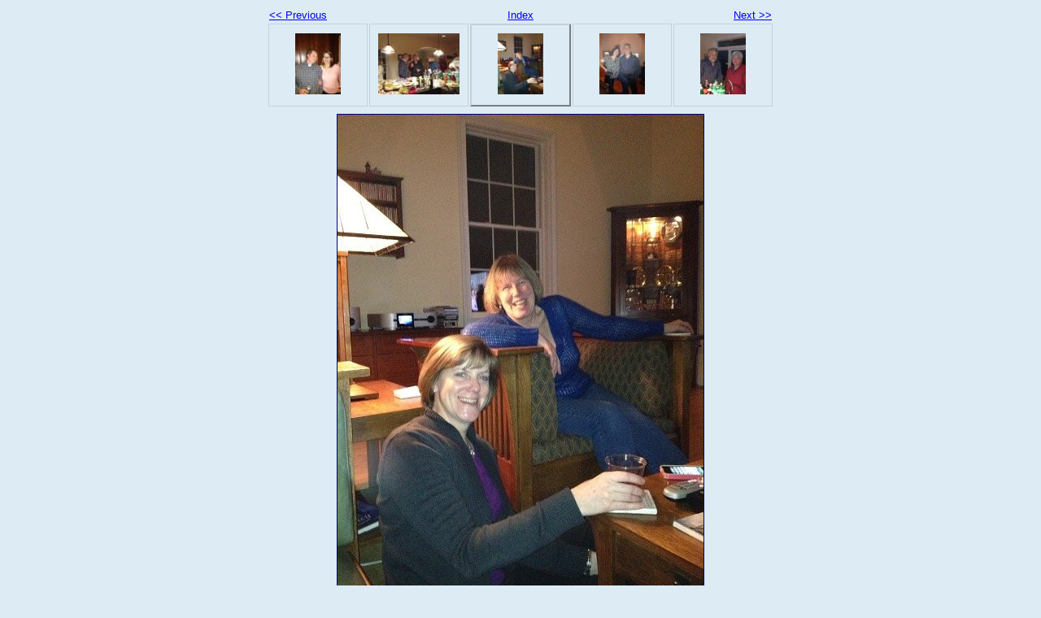

--- FILE ---
content_type: text/html
request_url: http://diyc.com/Social/Photos/Winter%20Social%202013/img_0442a.html
body_size: 693
content:
<!DOCTYPE html PUBLIC "-//W3C//DTD XHTML 1.0 Strict//EN" "http://www.w3.org/TR/xhtml1/DTD/xhtml1-strict.dtd">
<html xmlns="http://www.w3.org/1999/xhtml" xml:lang="en">
<head>
   <title></title>
   <meta http-equiv="Content-Type" content="text/html; charset=utf-8" />
   <meta http-equiv="Generator" content="Web Album Generator 1.8.2; http://www.ornj.net/" />
   <link rel="prefetch" href="img_0445a.jpg" />
   <link rel="stylesheet" type="text/css" href="main.css" />
</head>
<body>

<div id="navigation">
	<table>
	<tr class="textnavigation">
		<td class="previous"><span class="previous"><a href="img_0440a.html" title="Previous Photograph">&lt;&lt; Previous</a></span></td>
		<td class="index" colspan="3"><span class="index"><a href="index.html" title="Return to Index">Index</a></span></td>
		<td class="next"><span class="next"><a href="img_0445a.html" title="Next Photograph">Next &gt;&gt;</a></span></td>
	</tr>
	<tr>
		<td class="thumbcell"><a href="img_0439a.html"><img src="img_0439a_small.jpg" title="IMG_0439-a" alt="img_0439a_small.jpg" /></a></td>
		<td class="thumbcell"><a href="img_0440a.html"><img src="img_0440a_small.jpg" title="IMG_0440-a" alt="img_0440a_small.jpg" /></a></td>
		<td class="thumbcell selected"><img src="img_0442a_small.jpg" title="IMG_0442-a" alt="img_0442a_small.jpg" /></td>
		<td class="thumbcell"><a href="img_0445a.html"><img src="img_0445a_small.jpg" title="IMG_0445-a" alt="img_0445a_small.jpg" /></a></td>
		<td class="thumbcell"><a href="img_0446a.html"><img src="img_0446a_small.jpg" title="IMG_0446-a" alt="img_0446a_small.jpg" /></a></td>
	</tr>
	</table>
</div>

   <h1 class="title"></h1>
   <div id="photograph">
	<img src="img_0442a.jpg" title="IMG_0442-a" alt="img_0442a.jpg" />
   </div>
   <p class="footnote">Photo album created with <a href="http://www.ornj.net/">Web Album Generator</a></p>
</body>
</html>
